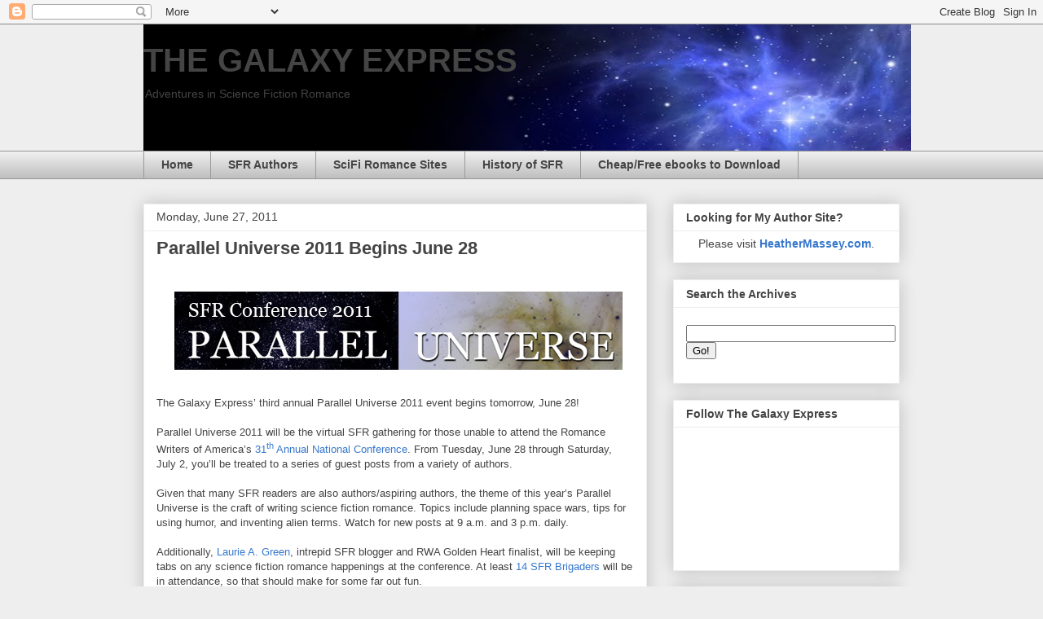

--- FILE ---
content_type: text/html; charset=UTF-8
request_url: https://www.thegalaxyexpress.net/2011/06/parallel-universe-2011-begins-june-28.html
body_size: 18399
content:
<!DOCTYPE html>
<html class='v2' dir='ltr' lang='en'>
<head>
<link href='https://www.blogger.com/static/v1/widgets/335934321-css_bundle_v2.css' rel='stylesheet' type='text/css'/>
<meta content='width=1100' name='viewport'/>
<meta content='text/html; charset=UTF-8' http-equiv='Content-Type'/>
<meta content='blogger' name='generator'/>
<link href='https://www.thegalaxyexpress.net/favicon.ico' rel='icon' type='image/x-icon'/>
<link href='https://www.thegalaxyexpress.net/2011/06/parallel-universe-2011-begins-june-28.html' rel='canonical'/>
<link rel="alternate" type="application/atom+xml" title="THE GALAXY EXPRESS - Atom" href="https://www.thegalaxyexpress.net/feeds/posts/default" />
<link rel="alternate" type="application/rss+xml" title="THE GALAXY EXPRESS - RSS" href="https://www.thegalaxyexpress.net/feeds/posts/default?alt=rss" />
<link rel="service.post" type="application/atom+xml" title="THE GALAXY EXPRESS - Atom" href="https://www.blogger.com/feeds/4792953149341927603/posts/default" />

<link rel="alternate" type="application/atom+xml" title="THE GALAXY EXPRESS - Atom" href="https://www.thegalaxyexpress.net/feeds/2756772290056512085/comments/default" />
<!--Can't find substitution for tag [blog.ieCssRetrofitLinks]-->
<link href='http://img2.blogblog.com/img/video_object.png' rel='image_src'/>
<meta content='https://www.thegalaxyexpress.net/2011/06/parallel-universe-2011-begins-june-28.html' property='og:url'/>
<meta content='Parallel Universe 2011 Begins June 28' property='og:title'/>
<meta content='    The Galaxy Express’ third annual Parallel  Universe  2011 event begins tomorrow, June 28!   Parallel Universe 2011 will be the virtual S...' property='og:description'/>
<meta content='https://lh3.googleusercontent.com/blogger_img_proxy/AEn0k_uUajJDGRTtux1Fu-IEafFXO6rVNRbgyZ5DB_TZn7b4kS8JDzgL2WwLxLiNanCAZlwGo4P0XY0ZCFst72Prg5NMplUlmlARf40HK-PruMAsJw=w1200-h630-p-k-no-nu' property='og:image'/>
<title>THE GALAXY EXPRESS: Parallel Universe 2011 Begins June 28</title>
<style id='page-skin-1' type='text/css'><!--
/*
-----------------------------------------------
Blogger Template Style
Name:     Awesome Inc.
Designer: Tina Chen
URL:      tinachen.org
----------------------------------------------- */
/* Content
----------------------------------------------- */
body {
font: normal normal 13px Arial, Tahoma, Helvetica, FreeSans, sans-serif;
color: #444444;
background: #eeeeee none repeat scroll top left;
}
html body .content-outer {
min-width: 0;
max-width: 100%;
width: 100%;
}
a:link {
text-decoration: none;
color: #3778cd;
}
a:visited {
text-decoration: none;
color: #4d469c;
}
a:hover {
text-decoration: underline;
color: #3778cd;
}
.body-fauxcolumn-outer .cap-top {
position: absolute;
z-index: 1;
height: 276px;
width: 100%;
background: transparent none repeat-x scroll top left;
_background-image: none;
}
/* Columns
----------------------------------------------- */
.content-inner {
padding: 0;
}
.header-inner .section {
margin: 0 16px;
}
.tabs-inner .section {
margin: 0 16px;
}
.main-inner {
padding-top: 30px;
}
.main-inner .column-center-inner,
.main-inner .column-left-inner,
.main-inner .column-right-inner {
padding: 0 5px;
}
*+html body .main-inner .column-center-inner {
margin-top: -30px;
}
#layout .main-inner .column-center-inner {
margin-top: 0;
}
/* Header
----------------------------------------------- */
.header-outer {
margin: 0 0 0 0;
background: transparent none repeat scroll 0 0;
}
.Header h1 {
font: normal bold 40px Arial, Tahoma, Helvetica, FreeSans, sans-serif;
color: #444444;
text-shadow: 0 0 -1px #000000;
}
.Header h1 a {
color: #444444;
}
.Header .description {
font: normal normal 14px Arial, Tahoma, Helvetica, FreeSans, sans-serif;
color: #444444;
}
.header-inner .Header .titlewrapper,
.header-inner .Header .descriptionwrapper {
padding-left: 0;
padding-right: 0;
margin-bottom: 0;
}
.header-inner .Header .titlewrapper {
padding-top: 22px;
}
/* Tabs
----------------------------------------------- */
.tabs-outer {
overflow: hidden;
position: relative;
background: #eeeeee url(https://resources.blogblog.com/blogblog/data/1kt/awesomeinc/tabs_gradient_light.png) repeat scroll 0 0;
}
#layout .tabs-outer {
overflow: visible;
}
.tabs-cap-top, .tabs-cap-bottom {
position: absolute;
width: 100%;
border-top: 1px solid #999999;
}
.tabs-cap-bottom {
bottom: 0;
}
.tabs-inner .widget li a {
display: inline-block;
margin: 0;
padding: .6em 1.5em;
font: normal bold 14px Arial, Tahoma, Helvetica, FreeSans, sans-serif;
color: #444444;
border-top: 1px solid #999999;
border-bottom: 1px solid #999999;
border-left: 1px solid #999999;
height: 16px;
line-height: 16px;
}
.tabs-inner .widget li:last-child a {
border-right: 1px solid #999999;
}
.tabs-inner .widget li.selected a, .tabs-inner .widget li a:hover {
background: #666666 url(https://resources.blogblog.com/blogblog/data/1kt/awesomeinc/tabs_gradient_light.png) repeat-x scroll 0 -100px;
color: #ffffff;
}
/* Headings
----------------------------------------------- */
h2 {
font: normal bold 14px Arial, Tahoma, Helvetica, FreeSans, sans-serif;
color: #444444;
}
/* Widgets
----------------------------------------------- */
.main-inner .section {
margin: 0 27px;
padding: 0;
}
.main-inner .column-left-outer,
.main-inner .column-right-outer {
margin-top: 0;
}
#layout .main-inner .column-left-outer,
#layout .main-inner .column-right-outer {
margin-top: 0;
}
.main-inner .column-left-inner,
.main-inner .column-right-inner {
background: transparent none repeat 0 0;
-moz-box-shadow: 0 0 0 rgba(0, 0, 0, .2);
-webkit-box-shadow: 0 0 0 rgba(0, 0, 0, .2);
-goog-ms-box-shadow: 0 0 0 rgba(0, 0, 0, .2);
box-shadow: 0 0 0 rgba(0, 0, 0, .2);
-moz-border-radius: 0;
-webkit-border-radius: 0;
-goog-ms-border-radius: 0;
border-radius: 0;
}
#layout .main-inner .column-left-inner,
#layout .main-inner .column-right-inner {
margin-top: 0;
}
.sidebar .widget {
font: normal normal 14px Arial, Tahoma, Helvetica, FreeSans, sans-serif;
color: #444444;
}
.sidebar .widget a:link {
color: #3778cd;
}
.sidebar .widget a:visited {
color: #4d469c;
}
.sidebar .widget a:hover {
color: #3778cd;
}
.sidebar .widget h2 {
text-shadow: 0 0 -1px #000000;
}
.main-inner .widget {
background-color: #ffffff;
border: 1px solid #eeeeee;
padding: 0 15px 15px;
margin: 20px -16px;
-moz-box-shadow: 0 0 20px rgba(0, 0, 0, .2);
-webkit-box-shadow: 0 0 20px rgba(0, 0, 0, .2);
-goog-ms-box-shadow: 0 0 20px rgba(0, 0, 0, .2);
box-shadow: 0 0 20px rgba(0, 0, 0, .2);
-moz-border-radius: 0;
-webkit-border-radius: 0;
-goog-ms-border-radius: 0;
border-radius: 0;
}
.main-inner .widget h2 {
margin: 0 -15px;
padding: .6em 15px .5em;
border-bottom: 1px solid transparent;
}
.footer-inner .widget h2 {
padding: 0 0 .4em;
border-bottom: 1px solid transparent;
}
.main-inner .widget h2 + div, .footer-inner .widget h2 + div {
border-top: 1px solid #eeeeee;
padding-top: 8px;
}
.main-inner .widget .widget-content {
margin: 0 -15px;
padding: 7px 15px 0;
}
.main-inner .widget ul, .main-inner .widget #ArchiveList ul.flat {
margin: -8px -15px 0;
padding: 0;
list-style: none;
}
.main-inner .widget #ArchiveList {
margin: -8px 0 0;
}
.main-inner .widget ul li, .main-inner .widget #ArchiveList ul.flat li {
padding: .5em 15px;
text-indent: 0;
color: #666666;
border-top: 1px solid #eeeeee;
border-bottom: 1px solid transparent;
}
.main-inner .widget #ArchiveList ul li {
padding-top: .25em;
padding-bottom: .25em;
}
.main-inner .widget ul li:first-child, .main-inner .widget #ArchiveList ul.flat li:first-child {
border-top: none;
}
.main-inner .widget ul li:last-child, .main-inner .widget #ArchiveList ul.flat li:last-child {
border-bottom: none;
}
.post-body {
position: relative;
}
.main-inner .widget .post-body ul {
padding: 0 2.5em;
margin: .5em 0;
list-style: disc;
}
.main-inner .widget .post-body ul li {
padding: 0.25em 0;
margin-bottom: .25em;
color: #444444;
border: none;
}
.footer-inner .widget ul {
padding: 0;
list-style: none;
}
.widget .zippy {
color: #666666;
}
/* Posts
----------------------------------------------- */
body .main-inner .Blog {
padding: 0;
margin-bottom: 1em;
background-color: transparent;
border: none;
-moz-box-shadow: 0 0 0 rgba(0, 0, 0, 0);
-webkit-box-shadow: 0 0 0 rgba(0, 0, 0, 0);
-goog-ms-box-shadow: 0 0 0 rgba(0, 0, 0, 0);
box-shadow: 0 0 0 rgba(0, 0, 0, 0);
}
.main-inner .section:last-child .Blog:last-child {
padding: 0;
margin-bottom: 1em;
}
.main-inner .widget h2.date-header {
margin: 0 -15px 1px;
padding: 0 0 0 0;
font: normal normal 14px Arial, Tahoma, Helvetica, FreeSans, sans-serif;
color: #444444;
background: transparent none no-repeat scroll top left;
border-top: 0 solid #eeeeee;
border-bottom: 1px solid transparent;
-moz-border-radius-topleft: 0;
-moz-border-radius-topright: 0;
-webkit-border-top-left-radius: 0;
-webkit-border-top-right-radius: 0;
border-top-left-radius: 0;
border-top-right-radius: 0;
position: static;
bottom: 100%;
right: 15px;
text-shadow: 0 0 -1px #000000;
}
.main-inner .widget h2.date-header span {
font: normal normal 14px Arial, Tahoma, Helvetica, FreeSans, sans-serif;
display: block;
padding: .5em 15px;
border-left: 0 solid #eeeeee;
border-right: 0 solid #eeeeee;
}
.date-outer {
position: relative;
margin: 30px 0 20px;
padding: 0 15px;
background-color: #ffffff;
border: 1px solid #eeeeee;
-moz-box-shadow: 0 0 20px rgba(0, 0, 0, .2);
-webkit-box-shadow: 0 0 20px rgba(0, 0, 0, .2);
-goog-ms-box-shadow: 0 0 20px rgba(0, 0, 0, .2);
box-shadow: 0 0 20px rgba(0, 0, 0, .2);
-moz-border-radius: 0;
-webkit-border-radius: 0;
-goog-ms-border-radius: 0;
border-radius: 0;
}
.date-outer:first-child {
margin-top: 0;
}
.date-outer:last-child {
margin-bottom: 20px;
-moz-border-radius-bottomleft: 0;
-moz-border-radius-bottomright: 0;
-webkit-border-bottom-left-radius: 0;
-webkit-border-bottom-right-radius: 0;
-goog-ms-border-bottom-left-radius: 0;
-goog-ms-border-bottom-right-radius: 0;
border-bottom-left-radius: 0;
border-bottom-right-radius: 0;
}
.date-posts {
margin: 0 -15px;
padding: 0 15px;
clear: both;
}
.post-outer, .inline-ad {
border-top: 1px solid #eeeeee;
margin: 0 -15px;
padding: 15px 15px;
}
.post-outer {
padding-bottom: 10px;
}
.post-outer:first-child {
padding-top: 0;
border-top: none;
}
.post-outer:last-child, .inline-ad:last-child {
border-bottom: none;
}
.post-body {
position: relative;
}
.post-body img {
padding: 8px;
background: transparent;
border: 1px solid transparent;
-moz-box-shadow: 0 0 0 rgba(0, 0, 0, .2);
-webkit-box-shadow: 0 0 0 rgba(0, 0, 0, .2);
box-shadow: 0 0 0 rgba(0, 0, 0, .2);
-moz-border-radius: 0;
-webkit-border-radius: 0;
border-radius: 0;
}
h3.post-title, h4 {
font: normal bold 22px Arial, Tahoma, Helvetica, FreeSans, sans-serif;
color: #444444;
}
h3.post-title a {
font: normal bold 22px Arial, Tahoma, Helvetica, FreeSans, sans-serif;
color: #444444;
}
h3.post-title a:hover {
color: #3778cd;
text-decoration: underline;
}
.post-header {
margin: 0 0 1em;
}
.post-body {
line-height: 1.4;
}
.post-outer h2 {
color: #444444;
}
.post-footer {
margin: 1.5em 0 0;
}
#blog-pager {
padding: 15px;
font-size: 120%;
background-color: #ffffff;
border: 1px solid #eeeeee;
-moz-box-shadow: 0 0 20px rgba(0, 0, 0, .2);
-webkit-box-shadow: 0 0 20px rgba(0, 0, 0, .2);
-goog-ms-box-shadow: 0 0 20px rgba(0, 0, 0, .2);
box-shadow: 0 0 20px rgba(0, 0, 0, .2);
-moz-border-radius: 0;
-webkit-border-radius: 0;
-goog-ms-border-radius: 0;
border-radius: 0;
-moz-border-radius-topleft: 0;
-moz-border-radius-topright: 0;
-webkit-border-top-left-radius: 0;
-webkit-border-top-right-radius: 0;
-goog-ms-border-top-left-radius: 0;
-goog-ms-border-top-right-radius: 0;
border-top-left-radius: 0;
border-top-right-radius-topright: 0;
margin-top: 1em;
}
.blog-feeds, .post-feeds {
margin: 1em 0;
text-align: center;
color: #444444;
}
.blog-feeds a, .post-feeds a {
color: #3778cd;
}
.blog-feeds a:visited, .post-feeds a:visited {
color: #4d469c;
}
.blog-feeds a:hover, .post-feeds a:hover {
color: #3778cd;
}
.post-outer .comments {
margin-top: 2em;
}
/* Comments
----------------------------------------------- */
.comments .comments-content .icon.blog-author {
background-repeat: no-repeat;
background-image: url([data-uri]);
}
.comments .comments-content .loadmore a {
border-top: 1px solid #999999;
border-bottom: 1px solid #999999;
}
.comments .continue {
border-top: 2px solid #999999;
}
/* Footer
----------------------------------------------- */
.footer-outer {
margin: -20px 0 -1px;
padding: 20px 0 0;
color: #444444;
overflow: hidden;
}
.footer-fauxborder-left {
border-top: 1px solid #eeeeee;
background: #ffffff none repeat scroll 0 0;
-moz-box-shadow: 0 0 20px rgba(0, 0, 0, .2);
-webkit-box-shadow: 0 0 20px rgba(0, 0, 0, .2);
-goog-ms-box-shadow: 0 0 20px rgba(0, 0, 0, .2);
box-shadow: 0 0 20px rgba(0, 0, 0, .2);
margin: 0 -20px;
}
/* Mobile
----------------------------------------------- */
body.mobile {
background-size: auto;
}
.mobile .body-fauxcolumn-outer {
background: transparent none repeat scroll top left;
}
*+html body.mobile .main-inner .column-center-inner {
margin-top: 0;
}
.mobile .main-inner .widget {
padding: 0 0 15px;
}
.mobile .main-inner .widget h2 + div,
.mobile .footer-inner .widget h2 + div {
border-top: none;
padding-top: 0;
}
.mobile .footer-inner .widget h2 {
padding: 0.5em 0;
border-bottom: none;
}
.mobile .main-inner .widget .widget-content {
margin: 0;
padding: 7px 0 0;
}
.mobile .main-inner .widget ul,
.mobile .main-inner .widget #ArchiveList ul.flat {
margin: 0 -15px 0;
}
.mobile .main-inner .widget h2.date-header {
right: 0;
}
.mobile .date-header span {
padding: 0.4em 0;
}
.mobile .date-outer:first-child {
margin-bottom: 0;
border: 1px solid #eeeeee;
-moz-border-radius-topleft: 0;
-moz-border-radius-topright: 0;
-webkit-border-top-left-radius: 0;
-webkit-border-top-right-radius: 0;
-goog-ms-border-top-left-radius: 0;
-goog-ms-border-top-right-radius: 0;
border-top-left-radius: 0;
border-top-right-radius: 0;
}
.mobile .date-outer {
border-color: #eeeeee;
border-width: 0 1px 1px;
}
.mobile .date-outer:last-child {
margin-bottom: 0;
}
.mobile .main-inner {
padding: 0;
}
.mobile .header-inner .section {
margin: 0;
}
.mobile .post-outer, .mobile .inline-ad {
padding: 5px 0;
}
.mobile .tabs-inner .section {
margin: 0 10px;
}
.mobile .main-inner .widget h2 {
margin: 0;
padding: 0;
}
.mobile .main-inner .widget h2.date-header span {
padding: 0;
}
.mobile .main-inner .widget .widget-content {
margin: 0;
padding: 7px 0 0;
}
.mobile #blog-pager {
border: 1px solid transparent;
background: #ffffff none repeat scroll 0 0;
}
.mobile .main-inner .column-left-inner,
.mobile .main-inner .column-right-inner {
background: transparent none repeat 0 0;
-moz-box-shadow: none;
-webkit-box-shadow: none;
-goog-ms-box-shadow: none;
box-shadow: none;
}
.mobile .date-posts {
margin: 0;
padding: 0;
}
.mobile .footer-fauxborder-left {
margin: 0;
border-top: inherit;
}
.mobile .main-inner .section:last-child .Blog:last-child {
margin-bottom: 0;
}
.mobile-index-contents {
color: #444444;
}
.mobile .mobile-link-button {
background: #3778cd url(https://resources.blogblog.com/blogblog/data/1kt/awesomeinc/tabs_gradient_light.png) repeat scroll 0 0;
}
.mobile-link-button a:link, .mobile-link-button a:visited {
color: #ffffff;
}
.mobile .tabs-inner .PageList .widget-content {
background: transparent;
border-top: 1px solid;
border-color: #999999;
color: #444444;
}
.mobile .tabs-inner .PageList .widget-content .pagelist-arrow {
border-left: 1px solid #999999;
}

--></style>
<style id='template-skin-1' type='text/css'><!--
body {
min-width: 960px;
}
.content-outer, .content-fauxcolumn-outer, .region-inner {
min-width: 960px;
max-width: 960px;
_width: 960px;
}
.main-inner .columns {
padding-left: 0;
padding-right: 310px;
}
.main-inner .fauxcolumn-center-outer {
left: 0;
right: 310px;
/* IE6 does not respect left and right together */
_width: expression(this.parentNode.offsetWidth -
parseInt("0") -
parseInt("310px") + 'px');
}
.main-inner .fauxcolumn-left-outer {
width: 0;
}
.main-inner .fauxcolumn-right-outer {
width: 310px;
}
.main-inner .column-left-outer {
width: 0;
right: 100%;
margin-left: -0;
}
.main-inner .column-right-outer {
width: 310px;
margin-right: -310px;
}
#layout {
min-width: 0;
}
#layout .content-outer {
min-width: 0;
width: 800px;
}
#layout .region-inner {
min-width: 0;
width: auto;
}
body#layout div.add_widget {
padding: 8px;
}
body#layout div.add_widget a {
margin-left: 32px;
}
--></style>
<link href='https://www.blogger.com/dyn-css/authorization.css?targetBlogID=4792953149341927603&amp;zx=847ed816-aa90-44be-b321-0c735a547546' media='none' onload='if(media!=&#39;all&#39;)media=&#39;all&#39;' rel='stylesheet'/><noscript><link href='https://www.blogger.com/dyn-css/authorization.css?targetBlogID=4792953149341927603&amp;zx=847ed816-aa90-44be-b321-0c735a547546' rel='stylesheet'/></noscript>
<meta name='google-adsense-platform-account' content='ca-host-pub-1556223355139109'/>
<meta name='google-adsense-platform-domain' content='blogspot.com'/>

</head>
<body class='loading variant-light'>
<div class='navbar section' id='navbar' name='Navbar'><div class='widget Navbar' data-version='1' id='Navbar1'><script type="text/javascript">
    function setAttributeOnload(object, attribute, val) {
      if(window.addEventListener) {
        window.addEventListener('load',
          function(){ object[attribute] = val; }, false);
      } else {
        window.attachEvent('onload', function(){ object[attribute] = val; });
      }
    }
  </script>
<div id="navbar-iframe-container"></div>
<script type="text/javascript" src="https://apis.google.com/js/platform.js"></script>
<script type="text/javascript">
      gapi.load("gapi.iframes:gapi.iframes.style.bubble", function() {
        if (gapi.iframes && gapi.iframes.getContext) {
          gapi.iframes.getContext().openChild({
              url: 'https://www.blogger.com/navbar/4792953149341927603?po\x3d2756772290056512085\x26origin\x3dhttps://www.thegalaxyexpress.net',
              where: document.getElementById("navbar-iframe-container"),
              id: "navbar-iframe"
          });
        }
      });
    </script><script type="text/javascript">
(function() {
var script = document.createElement('script');
script.type = 'text/javascript';
script.src = '//pagead2.googlesyndication.com/pagead/js/google_top_exp.js';
var head = document.getElementsByTagName('head')[0];
if (head) {
head.appendChild(script);
}})();
</script>
</div></div>
<div class='body-fauxcolumns'>
<div class='fauxcolumn-outer body-fauxcolumn-outer'>
<div class='cap-top'>
<div class='cap-left'></div>
<div class='cap-right'></div>
</div>
<div class='fauxborder-left'>
<div class='fauxborder-right'></div>
<div class='fauxcolumn-inner'>
</div>
</div>
<div class='cap-bottom'>
<div class='cap-left'></div>
<div class='cap-right'></div>
</div>
</div>
</div>
<div class='content'>
<div class='content-fauxcolumns'>
<div class='fauxcolumn-outer content-fauxcolumn-outer'>
<div class='cap-top'>
<div class='cap-left'></div>
<div class='cap-right'></div>
</div>
<div class='fauxborder-left'>
<div class='fauxborder-right'></div>
<div class='fauxcolumn-inner'>
</div>
</div>
<div class='cap-bottom'>
<div class='cap-left'></div>
<div class='cap-right'></div>
</div>
</div>
</div>
<div class='content-outer'>
<div class='content-cap-top cap-top'>
<div class='cap-left'></div>
<div class='cap-right'></div>
</div>
<div class='fauxborder-left content-fauxborder-left'>
<div class='fauxborder-right content-fauxborder-right'></div>
<div class='content-inner'>
<header>
<div class='header-outer'>
<div class='header-cap-top cap-top'>
<div class='cap-left'></div>
<div class='cap-right'></div>
</div>
<div class='fauxborder-left header-fauxborder-left'>
<div class='fauxborder-right header-fauxborder-right'></div>
<div class='region-inner header-inner'>
<div class='header section' id='header' name='Header'><div class='widget Header' data-version='1' id='Header1'>
<div id='header-inner' style='background-image: url("https://blogger.googleusercontent.com/img/b/R29vZ2xl/AVvXsEgsv5L9FAnmwQ7CB0z7VDyIMfK-gYHTNPECJv_txL043HdFLGHN0k_HiV4RIS80fiMPFhTTk0_YnDlvtNljZvxPYWRfEKqA_DEPP6VSnxX8d0-mTCvMzQqLvo5Bv9K9hb29UqJQ9DM_EVuw/s1600/TGE_Header.jpg"); background-position: left; width: 942px; min-height: 155px; _height: 155px; background-repeat: no-repeat; '>
<div class='titlewrapper' style='background: transparent'>
<h1 class='title' style='background: transparent; border-width: 0px'>
<a href='https://www.thegalaxyexpress.net/'>
THE GALAXY EXPRESS
</a>
</h1>
</div>
<div class='descriptionwrapper'>
<p class='description'><span>Adventures in Science Fiction Romance</span></p>
</div>
</div>
</div></div>
</div>
</div>
<div class='header-cap-bottom cap-bottom'>
<div class='cap-left'></div>
<div class='cap-right'></div>
</div>
</div>
</header>
<div class='tabs-outer'>
<div class='tabs-cap-top cap-top'>
<div class='cap-left'></div>
<div class='cap-right'></div>
</div>
<div class='fauxborder-left tabs-fauxborder-left'>
<div class='fauxborder-right tabs-fauxborder-right'></div>
<div class='region-inner tabs-inner'>
<div class='tabs section' id='crosscol' name='Cross-Column'><div class='widget PageList' data-version='1' id='PageList1'>
<h2>Pages</h2>
<div class='widget-content'>
<ul>
<li>
<a href='https://www.thegalaxyexpress.net/'>Home</a>
</li>
<li>
<a href='https://www.thegalaxyexpress.net/p/sfr-authors.html'>SFR Authors</a>
</li>
<li>
<a href='https://www.thegalaxyexpress.net/p/science-fiction-romance-sites.html'>SciFi Romance Sites</a>
</li>
<li>
<a href='https://www.thegalaxyexpress.net/p/romance-news.html'>History of SFR</a>
</li>
<li>
<a href='https://www.thegalaxyexpress.net/p/cheapfree-ebooks-to-download.html'>Cheap/Free ebooks to Download </a>
</li>
</ul>
<div class='clear'></div>
</div>
</div></div>
<div class='tabs no-items section' id='crosscol-overflow' name='Cross-Column 2'></div>
</div>
</div>
<div class='tabs-cap-bottom cap-bottom'>
<div class='cap-left'></div>
<div class='cap-right'></div>
</div>
</div>
<div class='main-outer'>
<div class='main-cap-top cap-top'>
<div class='cap-left'></div>
<div class='cap-right'></div>
</div>
<div class='fauxborder-left main-fauxborder-left'>
<div class='fauxborder-right main-fauxborder-right'></div>
<div class='region-inner main-inner'>
<div class='columns fauxcolumns'>
<div class='fauxcolumn-outer fauxcolumn-center-outer'>
<div class='cap-top'>
<div class='cap-left'></div>
<div class='cap-right'></div>
</div>
<div class='fauxborder-left'>
<div class='fauxborder-right'></div>
<div class='fauxcolumn-inner'>
</div>
</div>
<div class='cap-bottom'>
<div class='cap-left'></div>
<div class='cap-right'></div>
</div>
</div>
<div class='fauxcolumn-outer fauxcolumn-left-outer'>
<div class='cap-top'>
<div class='cap-left'></div>
<div class='cap-right'></div>
</div>
<div class='fauxborder-left'>
<div class='fauxborder-right'></div>
<div class='fauxcolumn-inner'>
</div>
</div>
<div class='cap-bottom'>
<div class='cap-left'></div>
<div class='cap-right'></div>
</div>
</div>
<div class='fauxcolumn-outer fauxcolumn-right-outer'>
<div class='cap-top'>
<div class='cap-left'></div>
<div class='cap-right'></div>
</div>
<div class='fauxborder-left'>
<div class='fauxborder-right'></div>
<div class='fauxcolumn-inner'>
</div>
</div>
<div class='cap-bottom'>
<div class='cap-left'></div>
<div class='cap-right'></div>
</div>
</div>
<!-- corrects IE6 width calculation -->
<div class='columns-inner'>
<div class='column-center-outer'>
<div class='column-center-inner'>
<div class='main section' id='main' name='Main'><div class='widget Blog' data-version='1' id='Blog1'>
<div class='blog-posts hfeed'>

          <div class="date-outer">
        
<h2 class='date-header'><span>Monday, June 27, 2011</span></h2>

          <div class="date-posts">
        
<div class='post-outer'>
<div class='post hentry uncustomized-post-template' itemprop='blogPost' itemscope='itemscope' itemtype='http://schema.org/BlogPosting'>
<meta content='http://img2.blogblog.com/img/video_object.png' itemprop='image_url'/>
<meta content='4792953149341927603' itemprop='blogId'/>
<meta content='2756772290056512085' itemprop='postId'/>
<a name='2756772290056512085'></a>
<h3 class='post-title entry-title' itemprop='name'>
Parallel Universe 2011 Begins June 28
</h3>
<div class='post-header'>
<div class='post-header-line-1'></div>
</div>
<div class='post-body entry-content' id='post-body-2756772290056512085' itemprop='description articleBody'>
<!--[if gte mso 9]><xml>  <w:WordDocument>   <w:View>Normal</w:View>   <w:Zoom>0</w:Zoom>   <w:Compatibility>    <w:BreakWrappedTables/>    <w:SnapToGridInCell/>    <w:WrapTextWithPunct/>    <w:UseAsianBreakRules/>   </w:Compatibility>   <w:BrowserLevel>MicrosoftInternetExplorer4</w:BrowserLevel>  </w:WordDocument> </xml><![endif]--><!--[if !mso]><img src="http://img2.blogblog.com/img/video_object.png" style="background-color: #b2b2b2; " class="BLOGGER-object-element tr_noresize tr_placeholder" id="ieooui" data-original-id="ieooui" /> <style>
st1\:*{behavior:url(#ieooui) }
</style> <![endif]--><!--[if gte mso 10]> <style>
 /* Style Definitions */
 table.MsoNormalTable
 {mso-style-name:"Table Normal";
 mso-tstyle-rowband-size:0;
 mso-tstyle-colband-size:0;
 mso-style-noshow:yes;
 mso-style-parent:"";
 mso-padding-alt:0in 5.4pt 0in 5.4pt;
 mso-para-margin:0in;
 mso-para-margin-bottom:.0001pt;
 mso-pagination:widow-orphan;
 font-size:10.0pt;
 font-family:"Times New Roman";}
</style> <![endif]-->  <br />
<div class="separator" style="clear: both; text-align: center;"><a href="https://blogger.googleusercontent.com/img/b/R29vZ2xl/AVvXsEgjgWlh1VX5dL4vS9FEE7ezTC-p4Xf-MgsTs_-J8q3dsF4QbMJZpHy2RRxRZu3_kGsgeKQryeac9hWl5QUUaYnyah_xYGf6KGUizzzcpY_hFH9LvdHLHa_odywZaCAlp5FbZKzaLgW9k-5u/s1600/Parallel-Universe-Logo-2011.jpg" imageanchor="1" style="margin-left: 1em; margin-right: 1em;"><img border="0" src="https://blogger.googleusercontent.com/img/b/R29vZ2xl/AVvXsEgjgWlh1VX5dL4vS9FEE7ezTC-p4Xf-MgsTs_-J8q3dsF4QbMJZpHy2RRxRZu3_kGsgeKQryeac9hWl5QUUaYnyah_xYGf6KGUizzzcpY_hFH9LvdHLHa_odywZaCAlp5FbZKzaLgW9k-5u/s1600/Parallel-Universe-Logo-2011.jpg" /></a></div><div class="MsoNormal" style="mso-margin-bottom-alt: auto; mso-margin-top-alt: auto;"><br />
</div><div class="MsoNormal"><span class="il">The Galaxy Express&#8217; third annual Parallel</span> <span class="il">Universe</span> 2011 event begins tomorrow, June 28!&nbsp;</div><div class="MsoNormal"><br />
</div><div class="MsoNormal" style="mso-margin-bottom-alt: auto; mso-margin-top-alt: auto;">Parallel Universe 2011 will be the virtual SFR gathering for those unable to attend the Romance Writers of America&#8217;s <a href="http://www.rwa.org/cs/conferences_and_events" target="_blank">31<sup>th</sup> Annual National Conference</a>. From Tuesday, June 28 through Saturday, July 2, you&#8217;ll be treated to a series of guest posts from a variety of authors.</div><div class="MsoNormal"><br />
</div><div class="MsoNormal" style="mso-margin-bottom-alt: auto; mso-margin-top-alt: auto;">Given that many SFR readers are also authors/aspiring authors, the theme of this year&#8217;s <span class="il">Parallel</span> <span class="il">Universe</span> is the craft of writing science fiction romance. Topics include planning space wars, tips for using humor, and inventing alien terms. Watch for new posts at 9 a.m. and 3 p.m. daily.</div><div class="MsoNormal"><br />
</div><div class="MsoNormal" style="mso-margin-bottom-alt: auto; mso-margin-top-alt: auto;">Additionally, <a href="http://spacefreighters.blogspot.com/">Laurie A. Green</a>, intrepid SFR blogger and RWA Golden Heart finalist, will be keeping tabs on any science fiction romance happenings at the conference. At least <a href="http://sfrcontests.blogspot.com/2011/06/brigaders-attending-nationals.html">14 SFR Brigaders</a> will be in attendance, so that should make for some far out fun.</div><div class="MsoNormal"><br />
</div><div class="MsoNormal" style="mso-margin-bottom-alt: auto; mso-margin-top-alt: auto;">Joyfully yours,</div><div class="MsoNormal"><br />
</div><div class="MsoNormal" style="mso-margin-bottom-alt: auto; mso-margin-top-alt: auto;">Heather</div>
<div style='clear: both;'></div>
</div>
<div class='post-footer'>
<div class='post-footer-line post-footer-line-1'>
<span class='post-author vcard'>
Posted by
<span class='fn' itemprop='author' itemscope='itemscope' itemtype='http://schema.org/Person'>
<meta content='https://www.blogger.com/profile/00913459109753829391' itemprop='url'/>
<a class='g-profile' href='https://www.blogger.com/profile/00913459109753829391' rel='author' title='author profile'>
<span itemprop='name'>Heather Massey</span>
</a>
</span>
</span>
<span class='post-timestamp'>
at
<meta content='https://www.thegalaxyexpress.net/2011/06/parallel-universe-2011-begins-june-28.html' itemprop='url'/>
<a class='timestamp-link' href='https://www.thegalaxyexpress.net/2011/06/parallel-universe-2011-begins-june-28.html' rel='bookmark' title='permanent link'><abbr class='published' itemprop='datePublished' title='2011-06-27T22:38:00-04:00'>10:38&#8239;PM</abbr></a>
</span>
<span class='post-comment-link'>
</span>
<span class='post-icons'>
</span>
<div class='post-share-buttons goog-inline-block'>
</div>
</div>
<div class='post-footer-line post-footer-line-2'>
<span class='post-labels'>
</span>
</div>
<div class='post-footer-line post-footer-line-3'>
<span class='post-location'>
</span>
</div>
</div>
</div>
<div class='comments' id='comments'>
<a name='comments'></a>
</div>
</div>

        </div></div>
      
</div>
<div class='blog-pager' id='blog-pager'>
<span id='blog-pager-newer-link'>
<a class='blog-pager-newer-link' href='https://www.thegalaxyexpress.net/2011/06/parallel-universe-whats-wrong-with-so.html' id='Blog1_blog-pager-newer-link' title='Newer Post'>Newer Post</a>
</span>
<span id='blog-pager-older-link'>
<a class='blog-pager-older-link' href='https://www.thegalaxyexpress.net/2011/06/sexually-liberated-heroines-in-sci-fi.html' id='Blog1_blog-pager-older-link' title='Older Post'>Older Post</a>
</span>
<a class='home-link' href='https://www.thegalaxyexpress.net/'>Home</a>
</div>
<div class='clear'></div>
<div class='post-feeds'>
</div>
</div></div>
</div>
</div>
<div class='column-left-outer'>
<div class='column-left-inner'>
<aside>
</aside>
</div>
</div>
<div class='column-right-outer'>
<div class='column-right-inner'>
<aside>
<div class='sidebar section' id='sidebar-right-1'><div class='widget Text' data-version='1' id='Text2'>
<h2 class='title'>Looking for My Author Site?</h2>
<div class='widget-content'>
<center>Please visit <a href="http://www.heathermassey.com/"><b>HeatherMassey.com</b></a>.</center>
</div>
<div class='clear'></div>
</div><div class='widget HTML' data-version='1' id='HTML6'>
<h2 class='title'>Search the Archives</h2>
<div class='widget-content'>
<p align="left">
<form id="searchthis" action="http://www.thegalaxyexpress.net/search" style="display:inline;" method="get">
<input id="b-query" maxlength="255" name="q" size="30" type="text"/><input id="b-searchbtn" value="Go!" type="submit"/></form></p>
</div>
<div class='clear'></div>
</div><div class='widget Followers' data-version='1' id='Followers1'>
<h2 class='title'>Follow The Galaxy Express</h2>
<div class='widget-content'>
<div id='Followers1-wrapper'>
<div style='margin-right:2px;'>
<div><script type="text/javascript" src="https://apis.google.com/js/platform.js"></script>
<div id="followers-iframe-container"></div>
<script type="text/javascript">
    window.followersIframe = null;
    function followersIframeOpen(url) {
      gapi.load("gapi.iframes", function() {
        if (gapi.iframes && gapi.iframes.getContext) {
          window.followersIframe = gapi.iframes.getContext().openChild({
            url: url,
            where: document.getElementById("followers-iframe-container"),
            messageHandlersFilter: gapi.iframes.CROSS_ORIGIN_IFRAMES_FILTER,
            messageHandlers: {
              '_ready': function(obj) {
                window.followersIframe.getIframeEl().height = obj.height;
              },
              'reset': function() {
                window.followersIframe.close();
                followersIframeOpen("https://www.blogger.com/followers/frame/4792953149341927603?colors\x3dCgt0cmFuc3BhcmVudBILdHJhbnNwYXJlbnQaByM0NDQ0NDQiByMzNzc4Y2QqByNlZWVlZWUyByM0NDQ0NDQ6ByM0NDQ0NDRCByMzNzc4Y2RKByM2NjY2NjZSByMzNzc4Y2RaC3RyYW5zcGFyZW50\x26pageSize\x3d21\x26hl\x3den\x26origin\x3dhttps://www.thegalaxyexpress.net");
              },
              'open': function(url) {
                window.followersIframe.close();
                followersIframeOpen(url);
              }
            }
          });
        }
      });
    }
    followersIframeOpen("https://www.blogger.com/followers/frame/4792953149341927603?colors\x3dCgt0cmFuc3BhcmVudBILdHJhbnNwYXJlbnQaByM0NDQ0NDQiByMzNzc4Y2QqByNlZWVlZWUyByM0NDQ0NDQ6ByM0NDQ0NDRCByMzNzc4Y2RKByM2NjY2NjZSByMzNzc4Y2RaC3RyYW5zcGFyZW50\x26pageSize\x3d21\x26hl\x3den\x26origin\x3dhttps://www.thegalaxyexpress.net");
  </script></div>
</div>
</div>
<div class='clear'></div>
</div>
</div><div class='widget Text' data-version='1' id='Text5'>
<h2 class='title'>A Brief History of Science Fiction Romance</h2>
<div class='widget-content'>
Free ebook! <a href="https://www.smashwords.com/books/view/548258">Click here to download</a>.<br />
</div>
<div class='clear'></div>
</div><div class='widget Text' data-version='1' id='Text4'>
<h2 class='title'>SFR New Releases</h2>
<div class='widget-content'>
<a href="http://www.thegalaxyexpress.net/2015/01/2015-science-fiction-romance-new.html">2015 Releases</a><br /><a href="http://www.thegalaxyexpress.net/2014/01/2014-science-fiction-romance-new.html">2014 Releases</a><br /><a href="http://www.thegalaxyexpress.net/2013/01/2013-science-fiction-romance-new.html">2013 Releases</a><br /><a href="http://www.thegalaxyexpress.net/2012/01/2012-science-fiction-romance-new.html">2012 Releases</a><br /><a href="http://www.thegalaxyexpress.net/2011/01/2011-science-fiction-romance-new.html">2011 Releases</a><br /><a href="http://www.thegalaxyexpress.net/2009/12/2010-science-fiction-romance-new.html">2010 Releases</a><br /><a href="http://www.thegalaxyexpress.net/2009/01/2009-science-fiction-romance-new.html">2009 Releases</a><br />
</div>
<div class='clear'></div>
</div><div class='widget PopularPosts' data-version='1' id='PopularPosts1'>
<h2>Recent Transmissions</h2>
<div class='widget-content popular-posts'>
<ul>
<li>
<div class='item-content'>
<div class='item-thumbnail'>
<a href='https://www.thegalaxyexpress.net/2015/08/scarlet-overkill-deserves-her-own_13.html' target='_blank'>
<img alt='' border='0' src='https://blogger.googleusercontent.com/img/b/R29vZ2xl/AVvXsEhATb_jHPphLJh6TIQyhrQsZt_aW_PZ16pwnH0zLnrokxwa3Z7txrbCt3H_p0KxvJLJXb6gQVcwHQOUYp28f1_gQ5_9HLmjf36v_GC-50hYUgOHMXf16-9ERf8A0FH20Mdkl5dUtxIBlmM/w72-h72-p-k-no-nu/Minions+poster.jpg'/>
</a>
</div>
<div class='item-title'><a href='https://www.thegalaxyexpress.net/2015/08/scarlet-overkill-deserves-her-own_13.html'>Scarlet Overkill Deserves Her Own Movie&#8212;So Here's The Script</a></div>
<div class='item-snippet'> WARNING: Massive Spoiler Alert for the DESPICABLE ME and MINIONS movies. Reading this post is not advised if you intend to watch them. Do, ...</div>
</div>
<div style='clear: both;'></div>
</li>
<li>
<div class='item-content'>
<div class='item-thumbnail'>
<a href='https://www.thegalaxyexpress.net/2015/11/sfr-holiday-anthology-alert-alien.html' target='_blank'>
<img alt='' border='0' src='https://blogger.googleusercontent.com/img/b/R29vZ2xl/AVvXsEiXOzPUAenSOJPzi5W9rxx4B-rzuQFfSAKYzcwCo3T0uchayNDLoKKnwroGTxoo5MeTtFilLDkPg_acaR_rzjgfNZhqsBYWsXHvCgFBgjp0B_pEKja3INYl3V3U4_pCNaFuzf5N1r_FmbY/w72-h72-p-k-no-nu/Alien+Kisses+and+Holiday+Wishes.jpg'/>
</a>
</div>
<div class='item-title'><a href='https://www.thegalaxyexpress.net/2015/11/sfr-holiday-anthology-alert-alien.html'>SFR Holiday Anthology Alert: ALIEN KISSES AND HOLIDAY WISHES</a></div>
<div class='item-snippet'>   Hot off the press: ALIEN KISSES AND HOLIDAY WISHES , an SFR holiday themed anthology for your reading pleasure! It&#39;s currently availa...</div>
</div>
<div style='clear: both;'></div>
</li>
<li>
<div class='item-content'>
<div class='item-thumbnail'>
<a href='https://www.thegalaxyexpress.net/2016/09/sfr-extravaganza-sci-fi-romance.html' target='_blank'>
<img alt='' border='0' src='https://blogger.googleusercontent.com/img/b/R29vZ2xl/AVvXsEhqq03bLN57LVE1wKooJHtZNzY-D8R13P0zRPON5g8BBi7orX0TII7rtI_OhLJFPD1ulPLESo63vBbTcv2Ue7Wc0vNX_iSTVZ9Ec2Dcxo00qZR5WBuNwHPzekwIOwag_ZFhBHHRmw_mJVw/w72-h72-p-k-no-nu/SFRQ12_cover.jpg'/>
</a>
</div>
<div class='item-title'><a href='https://www.thegalaxyexpress.net/2016/09/sfr-extravaganza-sci-fi-romance.html'>SFR Extravaganza: Sci-Fi Romance Quarterly #12</a></div>
<div class='item-snippet'>         Feast your eyes on Sci-Fi Romance Quarterly  #12 , which includes 10 0  pages of SFR news, articles, interviews, reviews, and more!...</div>
</div>
<div style='clear: both;'></div>
</li>
<li>
<div class='item-content'>
<div class='item-thumbnail'>
<a href='https://www.thegalaxyexpress.net/2013/12/jeff-lemires-trillium-experimental.html' target='_blank'>
<img alt='' border='0' src='https://blogger.googleusercontent.com/img/b/R29vZ2xl/AVvXsEiB6ioUl2pXj9vNPyzStgEndQdtPlIMd7jdvoTW5q5c73vAcoN8u7Ht09bGytWoqJLuuFOiyV_6SzUebhZmw0BgX1-6AcrPR0fjaZ1MVG2LMY5XZskplW4th6w25E0M0M4v_XL0MH_XQrQ/w72-h72-p-k-no-nu/Trillium1.jpg'/>
</a>
</div>
<div class='item-title'><a href='https://www.thegalaxyexpress.net/2013/12/jeff-lemires-trillium-experimental.html'>Jeff Lemire's TRILLIUM: An Experimental Comic And Possible SFR</a></div>
<div class='item-snippet'>     A.V. Club has an in-depth article on a comic book series by Jeff Lemire  that&#39;s really piquing my interest: Trillium&#39;s structur...</div>
</div>
<div style='clear: both;'></div>
</li>
<li>
<div class='item-content'>
<div class='item-thumbnail'>
<a href='https://www.thegalaxyexpress.net/2016/07/hot-off-press-sci-fi-romance-quarterly.html' target='_blank'>
<img alt='' border='0' src='https://blogger.googleusercontent.com/img/b/R29vZ2xl/AVvXsEge6yHiv9PAjyYpIjLyr_yoSu_wSKV9GjdYaO7DztRNCTg6he2SdGSKCSp8k4pltBg8XtPudhjMTs4SDG3Rnto16mqUzkW9ReGPud5VTdf8J-RT5Z3PyAjzPFwzyhmwi54duPVTHOhKDVw/w72-h72-p-k-no-nu/SFRQ11_cover.jpg'/>
</a>
</div>
<div class='item-title'><a href='https://www.thegalaxyexpress.net/2016/07/hot-off-press-sci-fi-romance-quarterly.html'>Hot Off The Press: Sci-Fi Romance Quarterly #11</a></div>
<div class='item-snippet'>     Sci-Fi Romance Quarterly  #11 is now available for your reading pleasure! Plus, it&#8217;s free!         This issue features&#8230;      Image sour...</div>
</div>
<div style='clear: both;'></div>
</li>
</ul>
<div class='clear'></div>
</div>
</div><div class='widget HTML' data-version='1' id='HTML5'>
<h2 class='title'>Get New Posts Via Email</h2>
<div class='widget-content'>
<form style="border:1px solid #ccc;padding:3px;text-align:center;" action="http://feedburner.google.com/fb/a/mailverify" method="post" target="popupwindow" onsubmit="window.open('http://feedburner.google.com/fb/a/mailverify?uri=TheGalaxyExpress', 'popupwindow', 'scrollbars=yes,width=550,height=520');return true"><p>Enter your address below:</p><p><input type="text" style="width:140px" name="email"/></p><input type="hidden" value="TheGalaxyExpress" name="uri"/><input type="hidden" name="loc" value="en_US"/><input type="submit" value="Subscribe" /><p></p></form>
</div>
<div class='clear'></div>
</div><div class='widget Text' data-version='1' id='Text3'>
<h2 class='title'>Have a Kindle?</h2>
<div class='widget-content'>
<center><a href="http://www.amazon.com/The-Galaxy-Express/dp/B002AVU7T6/ref=sr_1_1?ie=UTF8&amp;m=AG56TWVU5XWC2&amp;s=digital-text&amp;qid=1302381711&amp;sr=1-1">Subscribe to the Galaxy Express</a> and read posts on your ereader!</center><br/>
</div>
<div class='clear'></div>
</div><div class='widget HTML' data-version='1' id='HTML2'>
<h2 class='title'>Translate</h2>
<div class='widget-content'>
<script type="text/javascript">
function showHide(shID) {
    if (document.getElementById(shID)) {
        if (document.getElementById(shID+'-show').style.display != 'none') {
            document.getElementById(shID+'-show').style.display = 'none';
            document.getElementById(shID).style.display = 'block';
        }
        else {
            document.getElementById(shID+'-show').style.display = 'inline';
            document.getElementById(shID).style.display = 'none';
        }
    }
}
</script>

<style>

 .google_translate img {
margin: 10px 20px 0px 20px;
    height: 24px;
    width: 24px;
        }
        .google_translate:hover img {
filter:alpha(opacity=0.30);
        -moz-opacity: 0.30;
        opacity: 0.30;
        border:0;
        }

.more {
    display: none;
a.showLink, a.hideLink {
    text-decoration: none;
    color: #0880C4;
    padding-left: 18px;
    background: transparent('down.gif') no-repeat left; }

a.hideLink {
    background: transparent url('up.gif') no-repeat left;
color: #0880C4;}

a.showLink:hover, a.hideLink:hover {
color: #0880C4;
 }

 </style>

 <div>

 <a class="google_translate" href="#" target="_blank" rel="nofollow" title="English" onclick="window.open('http://translate.google.com/translate?u='+encodeURIComponent(location.href)+'&langpair=auto%7cen&hl=en'); return false;"><img alt="English" border="0" align="absbottom" title="English" height="24" src="https://blogger.googleusercontent.com/img/b/R29vZ2xl/AVvXsEgOV20gCSfxANeGPRTemkiYl6hcn8ZjKGUNMqHLFRogqYTI_cTSfhZGRDEh6QwMquxRA6HyYTnJ1qtZYFS7bAf5KNBZeJyuVhASLbnt75IucDqDgYlfP1ZtQhr0ko0clKeDp3fEGXvxAERZ/s1600/United+Kingdom(Great+Britain).png" style="cursor: pointer;margin-right:8px" width="24"/></a>

 <a class="google_translate" href="#" target="_blank" rel="nofollow" title="French" onclick="window.open('http://translate.google.com/translate?u='+encodeURIComponent(location.href)+'&langpair=auto%7cfr&hl=en'); return false;"><img alt="French" border="0" align="absbottom" title="French" height="24" src="https://blogger.googleusercontent.com/img/b/R29vZ2xl/AVvXsEiRbZv6sUoDpKAAzgO1OxUnWIlQ2vSypi8nvZA_Rcl8bd7OBzOJvgBinuaWnV6D2FbOr0C8YJinYKLODCc6Tt_2tfgw9nFUAv_vWlVHcLtNA5Pl4F021NQM2vMGFlhfGBlZIp1mxSDXrg-q/s1600/France.png" style="cursor: pointer;margin-right:8px" width="24"/></a>

 <a class="google_translate" href="#" target="_blank" rel="nofollow" title="German" onclick="window.open('http://translate.google.com/translate?u='+encodeURIComponent(location.href)+'&langpair=auto%7cde&hl=en'); return false;"><img alt="German" border="0" align="absbottom" title="German" height="24" src="https://blogger.googleusercontent.com/img/b/R29vZ2xl/AVvXsEh2saUxZhRq8szcuqimxIQCxoXXZSFBfdgJweltLDwaTB-NiRccTdYexdcf08IqMI6E42611BX7ahq1QrN6TIRwkqu30X4_XUU2_-QStwANCCqUvFJuyB5M1TOE2M_qU7sfxnxOnmDKa8nM/s1600/Germany.png" style="cursor: pointer;margin-right:8px" width="24"/></a>

<a class="google_translate" href="#" target="_blank" rel="nofollow" title="Pakistani Urdu" onclick="window.open('http://translate.google.com/translate?u='+encodeURIComponent(location.href)+'&langpair=auto%7cur&hl=en'); return false;"><img alt="Urdu" border="0" align="absbottom" title="Urdu" height="24" src="https://blogger.googleusercontent.com/img/b/R29vZ2xl/AVvXsEi9mArcrLwM0mlvNxNCMoADYcWSaUJQCavKAxO3y-6barl_vdDN70H7nyfN4Aw5oEHVrEcqdMjm4PdeR7f8IF-dTmiVqnSKWiL7d3HB-rn6XdrVIS7I-sx15vKBLglfxstaXE_LbOv1Hfg/s1600/Pakistan-Flag.png" style="cursor: pointer;margin-right:8px" width="24"/></a>

 <a class="google_translate" href="#" target="_blank" rel="nofollow" title="Italian" onclick="window.open('http://translate.google.com/translate?u='+encodeURIComponent(location.href)+'&langpair=auto%7cit&hl=en'); return false;"><img alt="Italian" border="0" align="absbottom" title="Italian" height="24" src="https://blogger.googleusercontent.com/img/b/R29vZ2xl/AVvXsEhS8wHigQt60z-0Z1H2rdQchLoYB_lPeziiW1Qh7_Anx6AeXQcfl2r_2WuCRFNwrbxcj5f7i-qZxVsQcQoNBmBIMrIYAKfQZ4vOR5KQUrj1MA1bOuvoYmuK-4TPGqS6dIps71Qnt-tmzkzS/s1600/Italy.png" style="cursor: pointer;margin-right:8px" width="24"/></a>

 <a class="google_translate" href="#" target="_blank" rel="nofollow" title="Dutch" onclick="window.open('http://translate.google.com/translate?u='+encodeURIComponent(location.href)+'&langpair=auto%7cnl&hl=en'); return false;"><img alt="Dutch" border="0" align="absbottom" title="Dutch" height="24" src="https://blogger.googleusercontent.com/img/b/R29vZ2xl/AVvXsEihHbmkHVaxSoHHZTYRXR-8_Q01rtR-oXROzaarZ31llUPDQQPN9KQBy1hHxNnOidBhQGNsJ8_iS04N4wLijPMVuuFZnamLGcVItmZLsWfoj5mmt3oC3tgS6-oSxSpy1N242y7Blnid0Uph/s1600/Netherlands.png" style="cursor: pointer;margin-right:8px" width="24"/></a>
      <a class="google_translate" href="#" target="_blank" rel="nofollow" title="Russian" onclick="window.open('http://translate.google.com/translate?u='+encodeURIComponent(location.href)+'&langpair=auto%7cru&hl=en'); return false;"><img alt="Russian" border="0" align="absbottom" title="Russian" height="24" src="https://blogger.googleusercontent.com/img/b/R29vZ2xl/AVvXsEhYweeDGGvqSD2vEyt7BAUBtdoRK_GtcUrHU2Zn6CTQYpQGh6AwaP6xbO1QlspNQU0ZeEHvx9gwbN2TA1HgtCHrxjIZUrSOBSTySwqYhv5hcGQ6CkrBrSvbOPQ7eDXto78dOUZEhV_LNqc1/s1600/Russian+Federation.png" style="cursor: pointer;margin-right:8px" width="24"/></a>

 <a class="google_translate" href="#" target="_blank" rel="nofollow" title="Portuguese" onclick="window.open('http://translate.google.com/translate?u='+encodeURIComponent(location.href)+'&langpair=auto%7cpt&hl=en'); return false;"><img alt="Portuguese" border="0" align="absbottom" title="Portuguese" height="24" src="https://blogger.googleusercontent.com/img/b/R29vZ2xl/AVvXsEgJE7GM94SAh94Cx9dBnzchbyHPU_W22ZSCuhm5pFt49vsmcVZBsMWYVZmN1ffoherWv-svM22_4fr2GyvtTH0j4ZSh4SbSNRAfBFfHF2n0qz9fcI0wlVxeHZZblayYlpe_3kfdUtvk33vU/s1600/Brazil.png" style="cursor: pointer;margin-right:8px" width="24"/></a>
<br />
 <a class="google_translate" href="#" target="_blank" rel="nofollow" title="Japanese" onclick="window.open('http://translate.google.com/translate?u='+encodeURIComponent(location.href)+'&langpair=auto%7cja&hl=en'); return false;"><img alt="Japanese" border="0" align="absbottom" title="Japanese" height="24" src="https://blogger.googleusercontent.com/img/b/R29vZ2xl/AVvXsEj8bfJipELponkH3UGrwnJDNHVBe2IQyvwVwOheMhvagHaCnSEmT2XBGBJcDx9HjxlWu1ISb12KXAvOh-fQdzy6aJdI321fFVxQZzkGcKv0hhpO7oX0bjBE82Tb8vxwUFV81mW7NHaPPlSr/s1600/Japan.png" style="cursor: pointer;margin-right:8px" width="24"/></a>

 <a class="google_translate" href="#" target="_blank" rel="nofollow" title="Korean" onclick="window.open('http://translate.google.com/translate?u='+encodeURIComponent(location.href)+'&langpair=auto%7cko&hl=en'); return false;"><img alt="Korean" border="0" align="absbottom" title="Korean" height="24" src="https://blogger.googleusercontent.com/img/b/R29vZ2xl/AVvXsEgCf8dSb8FJUB-nMbwl1Srl-gGWZTxPqLCCNSxKIvfndYadtYNw3OPbyi81hUD8tM7x3sa9KgQ5xETL_o903Czp13AElXMVawbSryhC0akBLzEIpQ04c33PjasBzib0ZD4RaBKcAkpt_apt/s1600/South+Korea.png" style="cursor: pointer;margin-right:8px" width="24"/></a>

 <a class="google_translate" href="#" target="_blank" rel="nofollow" title="Arabic" onclick="window.open('http://translate.google.com/translate?u='+encodeURIComponent(location.href)+'&langpair=auto%7car&hl=en'); return false;"><img alt="Arabic" border="0" align="absbottom" title="Arabic" height="24" src="https://blogger.googleusercontent.com/img/b/R29vZ2xl/AVvXsEj4_dkCsnYaJGmlcQ4JYaQQ2Mm6O-QThmkxCr_rVlUG-tYPbNFf23OM0KaniuiOWIJdAN_cnchSSl-q7RUeyGszGUcLw3x9-WoRdtY-V9-LBI7sZ4wCu1wKbiY6DBvCCLIXqBGIU0zGxQRg/s1600/Saudi+Arabia.png" style="cursor: pointer;margin-right:8px" width="24"/></a>

 <a class="google_translate" href="#" target="_blank" rel="nofollow" title="Chinese Simplified" onclick="window.open('http://translate.google.com/translate?u='+encodeURIComponent(location.href)+'&langpair=auto%7czh-cn&hl=en'); return false;"><img alt="Chinese Simplified" border="0" align="absbottom" title="Chinese Simplified" height="24" src="https://blogger.googleusercontent.com/img/b/R29vZ2xl/AVvXsEhrOl9e8H2Uy5IyQxXsfRJe8DP5fQ0pejuDtLDO2RSu3bqL5SWqCDgWPv14bQzO3asXRBhvqv52qQsqVL4uOH6rNmORgY2mUsu_N7ysZebvRku_aMY8snTTEYSGEep81EH3bBy1XRUaCl87/s1600/China.png" style="cursor: pointer;margin-right:8px" width="24"/></a>

<a class="google_translate" href="#" target="_blank" rel="nofollow" title="Spain" onclick="window.open('http://translate.google.com/translate?u='+encodeURIComponent(location.href)+'&langpair=auto%7ces&hl=en'); return false;"><img alt="Spain" border="0" align="absbottom" title="Spain" height="24" src="https://blogger.googleusercontent.com/img/b/R29vZ2xl/AVvXsEi_hu2qLXwjhn7xKPiN5pZ5o8FDcYlZvCQGyKusKdvRGDk88Y4yKc-IVeO0QY1dpaTHEXYsSiqmNvJuTCFJ3Ke9eozux-h5pvelSH5_Id8tF_N7Z3bz35bGx_ibdkd9ZlOwHeZzuvOSsGHl/s1600/Spain.png" style="cursor: pointer;margin-right:8px" width="24"/></a>

<a class="google_translate" href="#" target="_blank" rel="nofollow" title="Hindi" onclick="window.open('http://translate.google.com/translate?u='+encodeURIComponent(location.href)+'&langpair=auto%7chi&hl=en'); return false;"><img alt="Hindi" border="0" align="absbottom" title="Hindi" height="24" src="https://blogger.googleusercontent.com/img/b/R29vZ2xl/AVvXsEhCCtISesiFDi55L-rnYguLGfNF8qUTMpMzcaCz7rm6eCoFBogkL1txY_X69vLTQUiehJBc4F8LJPZIe2F4BAMCNcP_mnPVr_FMlGn4RRyK8R6ciuw4wSgkh16CcF58-EwRaLDi0w4BDoU/s1600/India-Flag.png" style="cursor: pointer;margin-right:8px" width="24"/></a>

<a class="google_translate" href="#" target="_blank" rel="nofollow" title="Persian" onclick="window.open('http://translate.google.com/translate?u='+encodeURIComponent(location.href)+'&langpair=auto%7cfa&hl=en'); return false;"><img alt="Persian" border="0" align="absbottom" title="Persian" height="24" src="https://blogger.googleusercontent.com/img/b/R29vZ2xl/AVvXsEhlTAMXQQ-orPKgTHOGekguoPD9ZBd8lkvQgzgkBQ6QJDiqobF5QFqVuuMai1iyCPmbhJNdCRGOPJ_ZiYpvvo1r5zCbGPj0mJQa0xNWJyo6o87ksIzEjhQY7XZUkKjxF8QVqvyW2oA4auk/s1600/Iran-Flag.png" style="cursor: pointer;margin-right:8px" width="24"/></a>

<a class="google_translate" href="#" target="_blank" rel="nofollow" title="Bengali" onclick="window.open('http://translate.google.com/translate?u='+encodeURIComponent(location.href)+'&langpair=auto%7cbn&hl=en'); return false;"><img alt="Bengali" border="0" align="absbottom" title="Bengali" height="24" src="https://blogger.googleusercontent.com/img/b/R29vZ2xl/AVvXsEgKiZJXulupkGvceWMTOJrIJCY8e152S1Lthf9R0qG1gzKccBQH0Eyl8M8LIKVnY2uBmudGCrWFvMHdirlIIetGGV2rEf1026SwPPYkEsLg7mIoCpoIMxPldKJe5FXkX6uthp_tsuq_KH0/s1600/bangali.png" style="cursor: pointer;margin-right:8px" width="24"/></a>

 
     </div>
</div>
<div class='clear'></div>
</div><div class='widget Text' data-version='1' id='Text1'>
<h2 class='title'>About Me</h2>
<div class='widget-content'>
Heather Massey searches for sci-fi romance adventures aboard her blog, <a href="http://www.thegalaxyexpress.net/" net="">The Galaxy Express</a>.<br /><br />Heather&#8217;s debut sci-fi romance novel, <i>Once Upon a Time in Space,</i> features the last living descendant of Christopher Columbus on a desperate quest to find a new world. Standing in his way is Raquel, the deadliest space pirate in the galaxy.<br /><br />Visit her author Web site at <a href="http://www.heathermassey.com/"><b>www.heathermassey.com</b></a>.
</div>
<div class='clear'></div>
</div><div class='widget HTML' data-version='1' id='HTML7'>
<h2 class='title'>Latest Tweets</h2>
<div class='widget-content'>
<a class="twitter-timeline"  href="https://twitter.com/ThGalaxyExpress" data-widget-id="263119168231047168">Tweets by @ThGalaxyExpress</a>
<script>!function(d,s,id){var js,fjs=d.getElementsByTagName(s)[0];if(!d.getElementById(id)){js=d.createElement(s);js.id=id;js.src="//platform.twitter.com/widgets.js";fjs.parentNode.insertBefore(js,fjs);}}(document,"script","twitter-wjs");</script>
</div>
<div class='clear'></div>
</div><div class='widget Subscribe' data-version='1' id='Subscribe2'>
<div style='white-space:nowrap'>
<h2 class='title'>Subscribe To</h2>
<div class='widget-content'>
<div class='subscribe-wrapper subscribe-type-POST'>
<div class='subscribe expanded subscribe-type-POST' id='SW_READER_LIST_Subscribe2POST' style='display:none;'>
<div class='top'>
<span class='inner' onclick='return(_SW_toggleReaderList(event, "Subscribe2POST"));'>
<img class='subscribe-dropdown-arrow' src='https://resources.blogblog.com/img/widgets/arrow_dropdown.gif'/>
<img align='absmiddle' alt='' border='0' class='feed-icon' src='https://resources.blogblog.com/img/icon_feed12.png'/>
Posts
</span>
<div class='feed-reader-links'>
<a class='feed-reader-link' href='https://www.netvibes.com/subscribe.php?url=https%3A%2F%2Fwww.thegalaxyexpress.net%2Ffeeds%2Fposts%2Fdefault' target='_blank'>
<img src='https://resources.blogblog.com/img/widgets/subscribe-netvibes.png'/>
</a>
<a class='feed-reader-link' href='https://add.my.yahoo.com/content?url=https%3A%2F%2Fwww.thegalaxyexpress.net%2Ffeeds%2Fposts%2Fdefault' target='_blank'>
<img src='https://resources.blogblog.com/img/widgets/subscribe-yahoo.png'/>
</a>
<a class='feed-reader-link' href='https://www.thegalaxyexpress.net/feeds/posts/default' target='_blank'>
<img align='absmiddle' class='feed-icon' src='https://resources.blogblog.com/img/icon_feed12.png'/>
                  Atom
                </a>
</div>
</div>
<div class='bottom'></div>
</div>
<div class='subscribe' id='SW_READER_LIST_CLOSED_Subscribe2POST' onclick='return(_SW_toggleReaderList(event, "Subscribe2POST"));'>
<div class='top'>
<span class='inner'>
<img class='subscribe-dropdown-arrow' src='https://resources.blogblog.com/img/widgets/arrow_dropdown.gif'/>
<span onclick='return(_SW_toggleReaderList(event, "Subscribe2POST"));'>
<img align='absmiddle' alt='' border='0' class='feed-icon' src='https://resources.blogblog.com/img/icon_feed12.png'/>
Posts
</span>
</span>
</div>
<div class='bottom'></div>
</div>
</div>
<div class='subscribe-wrapper subscribe-type-PER_POST'>
<div class='subscribe expanded subscribe-type-PER_POST' id='SW_READER_LIST_Subscribe2PER_POST' style='display:none;'>
<div class='top'>
<span class='inner' onclick='return(_SW_toggleReaderList(event, "Subscribe2PER_POST"));'>
<img class='subscribe-dropdown-arrow' src='https://resources.blogblog.com/img/widgets/arrow_dropdown.gif'/>
<img align='absmiddle' alt='' border='0' class='feed-icon' src='https://resources.blogblog.com/img/icon_feed12.png'/>
Comments
</span>
<div class='feed-reader-links'>
<a class='feed-reader-link' href='https://www.netvibes.com/subscribe.php?url=https%3A%2F%2Fwww.thegalaxyexpress.net%2Ffeeds%2F2756772290056512085%2Fcomments%2Fdefault' target='_blank'>
<img src='https://resources.blogblog.com/img/widgets/subscribe-netvibes.png'/>
</a>
<a class='feed-reader-link' href='https://add.my.yahoo.com/content?url=https%3A%2F%2Fwww.thegalaxyexpress.net%2Ffeeds%2F2756772290056512085%2Fcomments%2Fdefault' target='_blank'>
<img src='https://resources.blogblog.com/img/widgets/subscribe-yahoo.png'/>
</a>
<a class='feed-reader-link' href='https://www.thegalaxyexpress.net/feeds/2756772290056512085/comments/default' target='_blank'>
<img align='absmiddle' class='feed-icon' src='https://resources.blogblog.com/img/icon_feed12.png'/>
                  Atom
                </a>
</div>
</div>
<div class='bottom'></div>
</div>
<div class='subscribe' id='SW_READER_LIST_CLOSED_Subscribe2PER_POST' onclick='return(_SW_toggleReaderList(event, "Subscribe2PER_POST"));'>
<div class='top'>
<span class='inner'>
<img class='subscribe-dropdown-arrow' src='https://resources.blogblog.com/img/widgets/arrow_dropdown.gif'/>
<span onclick='return(_SW_toggleReaderList(event, "Subscribe2PER_POST"));'>
<img align='absmiddle' alt='' border='0' class='feed-icon' src='https://resources.blogblog.com/img/icon_feed12.png'/>
Comments
</span>
</span>
</div>
<div class='bottom'></div>
</div>
</div>
<div style='clear:both'></div>
</div>
</div>
<div class='clear'></div>
</div><div class='widget HTML' data-version='1' id='HTML4'>
<div class='widget-content'>
<img alt="TheGalaxyExpress.net" src="https://lh3.googleusercontent.com/blogger_img_proxy/AEn0k_vvEWJGRkuUjVOju_CjjbxG8_MKkHNSKLYdgSDETky0O1PrdltavOxhtu5gjuR1h-GBgQ8GtsBqnowpjKxvl88fhd5Rz1iEfk7k_MF1_oCZV_YFsgEc_AKpzQ=s0-d" border="0">
<br/>
<textarea rows="6" cols="20" wrap="hard">&lt;a href="http://www.thegalaxyexpress.net"&gt;&lt;img border="0" alt="TheGalaxyExpress.net" src="http://www.ericmassey.net/GalaxyExpressLogoSmaller.jpg"/&gt;&lt;/a&gt;</textarea>
</div>
<div class='clear'></div>
</div></div>
<table border='0' cellpadding='0' cellspacing='0' class='section-columns columns-2'>
<tbody>
<tr>
<td class='first columns-cell'>
<div class='sidebar no-items section' id='sidebar-right-2-1'>
</div>
</td>
<td class='columns-cell'>
<div class='sidebar section' id='sidebar-right-2-2'><div class='widget BlogArchive' data-version='1' id='BlogArchive1'>
<h2>Cosmic Archive</h2>
<div class='widget-content'>
<div id='ArchiveList'>
<div id='BlogArchive1_ArchiveList'>
<ul class='flat'>
<li class='archivedate'>
<a href='https://www.thegalaxyexpress.net/2016/09/'>September</a> (1)
      </li>
<li class='archivedate'>
<a href='https://www.thegalaxyexpress.net/2016/07/'>July</a> (1)
      </li>
<li class='archivedate'>
<a href='https://www.thegalaxyexpress.net/2016/03/'>March</a> (1)
      </li>
<li class='archivedate'>
<a href='https://www.thegalaxyexpress.net/2016/01/'>January</a> (1)
      </li>
<li class='archivedate'>
<a href='https://www.thegalaxyexpress.net/2015/12/'>December</a> (2)
      </li>
<li class='archivedate'>
<a href='https://www.thegalaxyexpress.net/2015/11/'>November</a> (8)
      </li>
<li class='archivedate'>
<a href='https://www.thegalaxyexpress.net/2015/10/'>October</a> (10)
      </li>
<li class='archivedate'>
<a href='https://www.thegalaxyexpress.net/2015/09/'>September</a> (9)
      </li>
<li class='archivedate'>
<a href='https://www.thegalaxyexpress.net/2015/08/'>August</a> (7)
      </li>
<li class='archivedate'>
<a href='https://www.thegalaxyexpress.net/2015/07/'>July</a> (20)
      </li>
<li class='archivedate'>
<a href='https://www.thegalaxyexpress.net/2015/06/'>June</a> (13)
      </li>
<li class='archivedate'>
<a href='https://www.thegalaxyexpress.net/2015/05/'>May</a> (14)
      </li>
<li class='archivedate'>
<a href='https://www.thegalaxyexpress.net/2015/04/'>April</a> (17)
      </li>
<li class='archivedate'>
<a href='https://www.thegalaxyexpress.net/2015/03/'>March</a> (32)
      </li>
<li class='archivedate'>
<a href='https://www.thegalaxyexpress.net/2015/02/'>February</a> (19)
      </li>
<li class='archivedate'>
<a href='https://www.thegalaxyexpress.net/2015/01/'>January</a> (16)
      </li>
<li class='archivedate'>
<a href='https://www.thegalaxyexpress.net/2014/12/'>December</a> (11)
      </li>
<li class='archivedate'>
<a href='https://www.thegalaxyexpress.net/2014/11/'>November</a> (12)
      </li>
<li class='archivedate'>
<a href='https://www.thegalaxyexpress.net/2014/10/'>October</a> (21)
      </li>
<li class='archivedate'>
<a href='https://www.thegalaxyexpress.net/2014/09/'>September</a> (14)
      </li>
<li class='archivedate'>
<a href='https://www.thegalaxyexpress.net/2014/08/'>August</a> (13)
      </li>
<li class='archivedate'>
<a href='https://www.thegalaxyexpress.net/2014/07/'>July</a> (9)
      </li>
<li class='archivedate'>
<a href='https://www.thegalaxyexpress.net/2014/06/'>June</a> (12)
      </li>
<li class='archivedate'>
<a href='https://www.thegalaxyexpress.net/2014/05/'>May</a> (12)
      </li>
<li class='archivedate'>
<a href='https://www.thegalaxyexpress.net/2014/04/'>April</a> (11)
      </li>
<li class='archivedate'>
<a href='https://www.thegalaxyexpress.net/2014/03/'>March</a> (8)
      </li>
<li class='archivedate'>
<a href='https://www.thegalaxyexpress.net/2014/02/'>February</a> (9)
      </li>
<li class='archivedate'>
<a href='https://www.thegalaxyexpress.net/2014/01/'>January</a> (17)
      </li>
<li class='archivedate'>
<a href='https://www.thegalaxyexpress.net/2013/12/'>December</a> (15)
      </li>
<li class='archivedate'>
<a href='https://www.thegalaxyexpress.net/2013/11/'>November</a> (18)
      </li>
<li class='archivedate'>
<a href='https://www.thegalaxyexpress.net/2013/10/'>October</a> (18)
      </li>
<li class='archivedate'>
<a href='https://www.thegalaxyexpress.net/2013/09/'>September</a> (14)
      </li>
<li class='archivedate'>
<a href='https://www.thegalaxyexpress.net/2013/08/'>August</a> (4)
      </li>
<li class='archivedate'>
<a href='https://www.thegalaxyexpress.net/2013/07/'>July</a> (22)
      </li>
<li class='archivedate'>
<a href='https://www.thegalaxyexpress.net/2013/06/'>June</a> (19)
      </li>
<li class='archivedate'>
<a href='https://www.thegalaxyexpress.net/2013/05/'>May</a> (22)
      </li>
<li class='archivedate'>
<a href='https://www.thegalaxyexpress.net/2013/04/'>April</a> (17)
      </li>
<li class='archivedate'>
<a href='https://www.thegalaxyexpress.net/2013/03/'>March</a> (15)
      </li>
<li class='archivedate'>
<a href='https://www.thegalaxyexpress.net/2013/02/'>February</a> (21)
      </li>
<li class='archivedate'>
<a href='https://www.thegalaxyexpress.net/2013/01/'>January</a> (18)
      </li>
<li class='archivedate'>
<a href='https://www.thegalaxyexpress.net/2012/12/'>December</a> (20)
      </li>
<li class='archivedate'>
<a href='https://www.thegalaxyexpress.net/2012/11/'>November</a> (21)
      </li>
<li class='archivedate'>
<a href='https://www.thegalaxyexpress.net/2012/10/'>October</a> (18)
      </li>
<li class='archivedate'>
<a href='https://www.thegalaxyexpress.net/2012/09/'>September</a> (16)
      </li>
<li class='archivedate'>
<a href='https://www.thegalaxyexpress.net/2012/08/'>August</a> (10)
      </li>
<li class='archivedate'>
<a href='https://www.thegalaxyexpress.net/2012/07/'>July</a> (15)
      </li>
<li class='archivedate'>
<a href='https://www.thegalaxyexpress.net/2012/06/'>June</a> (7)
      </li>
<li class='archivedate'>
<a href='https://www.thegalaxyexpress.net/2012/05/'>May</a> (23)
      </li>
<li class='archivedate'>
<a href='https://www.thegalaxyexpress.net/2012/04/'>April</a> (21)
      </li>
<li class='archivedate'>
<a href='https://www.thegalaxyexpress.net/2012/03/'>March</a> (27)
      </li>
<li class='archivedate'>
<a href='https://www.thegalaxyexpress.net/2012/02/'>February</a> (24)
      </li>
<li class='archivedate'>
<a href='https://www.thegalaxyexpress.net/2012/01/'>January</a> (23)
      </li>
<li class='archivedate'>
<a href='https://www.thegalaxyexpress.net/2011/12/'>December</a> (25)
      </li>
<li class='archivedate'>
<a href='https://www.thegalaxyexpress.net/2011/11/'>November</a> (25)
      </li>
<li class='archivedate'>
<a href='https://www.thegalaxyexpress.net/2011/10/'>October</a> (25)
      </li>
<li class='archivedate'>
<a href='https://www.thegalaxyexpress.net/2011/09/'>September</a> (18)
      </li>
<li class='archivedate'>
<a href='https://www.thegalaxyexpress.net/2011/08/'>August</a> (16)
      </li>
<li class='archivedate'>
<a href='https://www.thegalaxyexpress.net/2011/07/'>July</a> (21)
      </li>
<li class='archivedate'>
<a href='https://www.thegalaxyexpress.net/2011/06/'>June</a> (26)
      </li>
<li class='archivedate'>
<a href='https://www.thegalaxyexpress.net/2011/05/'>May</a> (22)
      </li>
<li class='archivedate'>
<a href='https://www.thegalaxyexpress.net/2011/04/'>April</a> (19)
      </li>
<li class='archivedate'>
<a href='https://www.thegalaxyexpress.net/2011/03/'>March</a> (32)
      </li>
<li class='archivedate'>
<a href='https://www.thegalaxyexpress.net/2011/02/'>February</a> (16)
      </li>
<li class='archivedate'>
<a href='https://www.thegalaxyexpress.net/2011/01/'>January</a> (17)
      </li>
<li class='archivedate'>
<a href='https://www.thegalaxyexpress.net/2010/12/'>December</a> (20)
      </li>
<li class='archivedate'>
<a href='https://www.thegalaxyexpress.net/2010/11/'>November</a> (21)
      </li>
<li class='archivedate'>
<a href='https://www.thegalaxyexpress.net/2010/10/'>October</a> (19)
      </li>
<li class='archivedate'>
<a href='https://www.thegalaxyexpress.net/2010/09/'>September</a> (18)
      </li>
<li class='archivedate'>
<a href='https://www.thegalaxyexpress.net/2010/08/'>August</a> (14)
      </li>
<li class='archivedate'>
<a href='https://www.thegalaxyexpress.net/2010/07/'>July</a> (34)
      </li>
<li class='archivedate'>
<a href='https://www.thegalaxyexpress.net/2010/06/'>June</a> (28)
      </li>
<li class='archivedate'>
<a href='https://www.thegalaxyexpress.net/2010/05/'>May</a> (24)
      </li>
<li class='archivedate'>
<a href='https://www.thegalaxyexpress.net/2010/04/'>April</a> (25)
      </li>
<li class='archivedate'>
<a href='https://www.thegalaxyexpress.net/2010/03/'>March</a> (19)
      </li>
<li class='archivedate'>
<a href='https://www.thegalaxyexpress.net/2010/02/'>February</a> (14)
      </li>
<li class='archivedate'>
<a href='https://www.thegalaxyexpress.net/2010/01/'>January</a> (20)
      </li>
<li class='archivedate'>
<a href='https://www.thegalaxyexpress.net/2009/12/'>December</a> (15)
      </li>
<li class='archivedate'>
<a href='https://www.thegalaxyexpress.net/2009/11/'>November</a> (14)
      </li>
<li class='archivedate'>
<a href='https://www.thegalaxyexpress.net/2009/10/'>October</a> (20)
      </li>
<li class='archivedate'>
<a href='https://www.thegalaxyexpress.net/2009/09/'>September</a> (20)
      </li>
<li class='archivedate'>
<a href='https://www.thegalaxyexpress.net/2009/08/'>August</a> (17)
      </li>
<li class='archivedate'>
<a href='https://www.thegalaxyexpress.net/2009/07/'>July</a> (32)
      </li>
<li class='archivedate'>
<a href='https://www.thegalaxyexpress.net/2009/06/'>June</a> (19)
      </li>
<li class='archivedate'>
<a href='https://www.thegalaxyexpress.net/2009/05/'>May</a> (18)
      </li>
<li class='archivedate'>
<a href='https://www.thegalaxyexpress.net/2009/04/'>April</a> (13)
      </li>
<li class='archivedate'>
<a href='https://www.thegalaxyexpress.net/2009/03/'>March</a> (22)
      </li>
<li class='archivedate'>
<a href='https://www.thegalaxyexpress.net/2009/02/'>February</a> (16)
      </li>
<li class='archivedate'>
<a href='https://www.thegalaxyexpress.net/2009/01/'>January</a> (18)
      </li>
<li class='archivedate'>
<a href='https://www.thegalaxyexpress.net/2008/12/'>December</a> (16)
      </li>
<li class='archivedate'>
<a href='https://www.thegalaxyexpress.net/2008/11/'>November</a> (11)
      </li>
<li class='archivedate'>
<a href='https://www.thegalaxyexpress.net/2008/10/'>October</a> (16)
      </li>
<li class='archivedate'>
<a href='https://www.thegalaxyexpress.net/2008/09/'>September</a> (17)
      </li>
<li class='archivedate'>
<a href='https://www.thegalaxyexpress.net/2008/08/'>August</a> (17)
      </li>
<li class='archivedate'>
<a href='https://www.thegalaxyexpress.net/2008/07/'>July</a> (14)
      </li>
<li class='archivedate'>
<a href='https://www.thegalaxyexpress.net/2008/06/'>June</a> (19)
      </li>
<li class='archivedate'>
<a href='https://www.thegalaxyexpress.net/2008/05/'>May</a> (7)
      </li>
</ul>
</div>
</div>
<div class='clear'></div>
</div>
</div></div>
</td>
</tr>
</tbody>
</table>
<div class='sidebar section' id='sidebar-right-3'><div class='widget HTML' data-version='1' id='HTML3'>
<script type='text/javascript'>
                var disqus_shortname = 'thegalaxyexpress';
                var disqus_blogger_current_url = "https://www.thegalaxyexpress.net/2011/06/parallel-universe-2011-begins-june-28.html";
                if (!disqus_blogger_current_url.length) {
                    disqus_blogger_current_url = "https://www.thegalaxyexpress.net/2011/06/parallel-universe-2011-begins-june-28.html";
                }
                var disqus_blogger_homepage_url = "https://www.thegalaxyexpress.net/";
                var disqus_blogger_canonical_homepage_url = "https://www.thegalaxyexpress.net/";
            </script>
<style type='text/css'>
                    #comments {display:none;}
                </style>
<script type='text/javascript'>
                    (function() {
                        var bloggerjs = document.createElement('script');
                        bloggerjs.type = 'text/javascript';
                        bloggerjs.async = true;
                        bloggerjs.src = 'http://'+disqus_shortname+'.disqus.com/blogger_item.js';
                        (document.getElementsByTagName('head')[0] || document.getElementsByTagName('body')[0]).appendChild(bloggerjs);
                    })();
                </script>
<style type='text/css'>
                    .post-comment-link { visibility: hidden; }
                </style>
<script type='text/javascript'>
                (function() {
                    var bloggerjs = document.createElement('script');
                    bloggerjs.type = 'text/javascript';
                    bloggerjs.async = true;
                    bloggerjs.src = 'http://'+disqus_shortname+'.disqus.com/blogger_index.js';
                    (document.getElementsByTagName('head')[0] || document.getElementsByTagName('body')[0]).appendChild(bloggerjs);
                })();
                </script>
</div></div>
</aside>
</div>
</div>
</div>
<div style='clear: both'></div>
<!-- columns -->
</div>
<!-- main -->
</div>
</div>
<div class='main-cap-bottom cap-bottom'>
<div class='cap-left'></div>
<div class='cap-right'></div>
</div>
</div>
<footer>
<div class='footer-outer'>
<div class='footer-cap-top cap-top'>
<div class='cap-left'></div>
<div class='cap-right'></div>
</div>
<div class='fauxborder-left footer-fauxborder-left'>
<div class='fauxborder-right footer-fauxborder-right'></div>
<div class='region-inner footer-inner'>
<div class='foot no-items section' id='footer-1'></div>
<table border='0' cellpadding='0' cellspacing='0' class='section-columns columns-2'>
<tbody>
<tr>
<td class='first columns-cell'>
<div class='foot no-items section' id='footer-2-1'></div>
</td>
<td class='columns-cell'>
<div class='foot no-items section' id='footer-2-2'></div>
</td>
</tr>
</tbody>
</table>
<!-- outside of the include in order to lock Attribution widget -->
<div class='foot section' id='footer-3' name='Footer'><div class='widget Attribution' data-version='1' id='Attribution1'>
<div class='widget-content' style='text-align: center;'>
Awesome Inc. theme. Powered by <a href='https://www.blogger.com' target='_blank'>Blogger</a>.
</div>
<div class='clear'></div>
</div></div>
</div>
</div>
<div class='footer-cap-bottom cap-bottom'>
<div class='cap-left'></div>
<div class='cap-right'></div>
</div>
</div>
</footer>
<!-- content -->
</div>
</div>
<div class='content-cap-bottom cap-bottom'>
<div class='cap-left'></div>
<div class='cap-right'></div>
</div>
</div>
</div>
<script type='text/javascript'>
    window.setTimeout(function() {
        document.body.className = document.body.className.replace('loading', '');
      }, 10);
  </script>

<script type="text/javascript" src="https://www.blogger.com/static/v1/widgets/2028843038-widgets.js"></script>
<script type='text/javascript'>
window['__wavt'] = 'AOuZoY400juvoaCdYlud5q3UF9OhXxjv8Q:1769306884939';_WidgetManager._Init('//www.blogger.com/rearrange?blogID\x3d4792953149341927603','//www.thegalaxyexpress.net/2011/06/parallel-universe-2011-begins-june-28.html','4792953149341927603');
_WidgetManager._SetDataContext([{'name': 'blog', 'data': {'blogId': '4792953149341927603', 'title': 'THE GALAXY EXPRESS', 'url': 'https://www.thegalaxyexpress.net/2011/06/parallel-universe-2011-begins-june-28.html', 'canonicalUrl': 'https://www.thegalaxyexpress.net/2011/06/parallel-universe-2011-begins-june-28.html', 'homepageUrl': 'https://www.thegalaxyexpress.net/', 'searchUrl': 'https://www.thegalaxyexpress.net/search', 'canonicalHomepageUrl': 'https://www.thegalaxyexpress.net/', 'blogspotFaviconUrl': 'https://www.thegalaxyexpress.net/favicon.ico', 'bloggerUrl': 'https://www.blogger.com', 'hasCustomDomain': true, 'httpsEnabled': true, 'enabledCommentProfileImages': true, 'gPlusViewType': 'FILTERED_POSTMOD', 'adultContent': false, 'analyticsAccountNumber': '', 'encoding': 'UTF-8', 'locale': 'en', 'localeUnderscoreDelimited': 'en', 'languageDirection': 'ltr', 'isPrivate': false, 'isMobile': false, 'isMobileRequest': false, 'mobileClass': '', 'isPrivateBlog': false, 'isDynamicViewsAvailable': true, 'feedLinks': '\x3clink rel\x3d\x22alternate\x22 type\x3d\x22application/atom+xml\x22 title\x3d\x22THE GALAXY EXPRESS - Atom\x22 href\x3d\x22https://www.thegalaxyexpress.net/feeds/posts/default\x22 /\x3e\n\x3clink rel\x3d\x22alternate\x22 type\x3d\x22application/rss+xml\x22 title\x3d\x22THE GALAXY EXPRESS - RSS\x22 href\x3d\x22https://www.thegalaxyexpress.net/feeds/posts/default?alt\x3drss\x22 /\x3e\n\x3clink rel\x3d\x22service.post\x22 type\x3d\x22application/atom+xml\x22 title\x3d\x22THE GALAXY EXPRESS - Atom\x22 href\x3d\x22https://www.blogger.com/feeds/4792953149341927603/posts/default\x22 /\x3e\n\n\x3clink rel\x3d\x22alternate\x22 type\x3d\x22application/atom+xml\x22 title\x3d\x22THE GALAXY EXPRESS - Atom\x22 href\x3d\x22https://www.thegalaxyexpress.net/feeds/2756772290056512085/comments/default\x22 /\x3e\n', 'meTag': '', 'adsenseHostId': 'ca-host-pub-1556223355139109', 'adsenseHasAds': false, 'adsenseAutoAds': false, 'boqCommentIframeForm': true, 'loginRedirectParam': '', 'isGoogleEverywhereLinkTooltipEnabled': true, 'view': '', 'dynamicViewsCommentsSrc': '//www.blogblog.com/dynamicviews/4224c15c4e7c9321/js/comments.js', 'dynamicViewsScriptSrc': '//www.blogblog.com/dynamicviews/6e0d22adcfa5abea', 'plusOneApiSrc': 'https://apis.google.com/js/platform.js', 'disableGComments': true, 'interstitialAccepted': false, 'sharing': {'platforms': [{'name': 'Get link', 'key': 'link', 'shareMessage': 'Get link', 'target': ''}, {'name': 'Facebook', 'key': 'facebook', 'shareMessage': 'Share to Facebook', 'target': 'facebook'}, {'name': 'BlogThis!', 'key': 'blogThis', 'shareMessage': 'BlogThis!', 'target': 'blog'}, {'name': 'X', 'key': 'twitter', 'shareMessage': 'Share to X', 'target': 'twitter'}, {'name': 'Pinterest', 'key': 'pinterest', 'shareMessage': 'Share to Pinterest', 'target': 'pinterest'}, {'name': 'Email', 'key': 'email', 'shareMessage': 'Email', 'target': 'email'}], 'disableGooglePlus': true, 'googlePlusShareButtonWidth': 0, 'googlePlusBootstrap': '\x3cscript type\x3d\x22text/javascript\x22\x3ewindow.___gcfg \x3d {\x27lang\x27: \x27en\x27};\x3c/script\x3e'}, 'hasCustomJumpLinkMessage': false, 'jumpLinkMessage': 'Read more', 'pageType': 'item', 'postId': '2756772290056512085', 'postImageThumbnailUrl': 'https://blogger.googleusercontent.com/img/b/R29vZ2xl/AVvXsEgjgWlh1VX5dL4vS9FEE7ezTC-p4Xf-MgsTs_-J8q3dsF4QbMJZpHy2RRxRZu3_kGsgeKQryeac9hWl5QUUaYnyah_xYGf6KGUizzzcpY_hFH9LvdHLHa_odywZaCAlp5FbZKzaLgW9k-5u/s72-c/Parallel-Universe-Logo-2011.jpg', 'postImageUrl': 'http://img2.blogblog.com/img/video_object.png', 'pageName': 'Parallel Universe 2011 Begins June 28', 'pageTitle': 'THE GALAXY EXPRESS: Parallel Universe 2011 Begins June 28'}}, {'name': 'features', 'data': {}}, {'name': 'messages', 'data': {'edit': 'Edit', 'linkCopiedToClipboard': 'Link copied to clipboard!', 'ok': 'Ok', 'postLink': 'Post Link'}}, {'name': 'template', 'data': {'name': 'Awesome Inc.', 'localizedName': 'Awesome Inc.', 'isResponsive': false, 'isAlternateRendering': false, 'isCustom': false, 'variant': 'light', 'variantId': 'light'}}, {'name': 'view', 'data': {'classic': {'name': 'classic', 'url': '?view\x3dclassic'}, 'flipcard': {'name': 'flipcard', 'url': '?view\x3dflipcard'}, 'magazine': {'name': 'magazine', 'url': '?view\x3dmagazine'}, 'mosaic': {'name': 'mosaic', 'url': '?view\x3dmosaic'}, 'sidebar': {'name': 'sidebar', 'url': '?view\x3dsidebar'}, 'snapshot': {'name': 'snapshot', 'url': '?view\x3dsnapshot'}, 'timeslide': {'name': 'timeslide', 'url': '?view\x3dtimeslide'}, 'isMobile': false, 'title': 'Parallel Universe 2011 Begins June 28', 'description': '    The Galaxy Express\u2019 third annual Parallel  Universe  2011 event begins tomorrow, June 28!\xa0  Parallel Universe 2011 will be the virtual S...', 'featuredImage': 'https://lh3.googleusercontent.com/blogger_img_proxy/AEn0k_uUajJDGRTtux1Fu-IEafFXO6rVNRbgyZ5DB_TZn7b4kS8JDzgL2WwLxLiNanCAZlwGo4P0XY0ZCFst72Prg5NMplUlmlARf40HK-PruMAsJw', 'url': 'https://www.thegalaxyexpress.net/2011/06/parallel-universe-2011-begins-june-28.html', 'type': 'item', 'isSingleItem': true, 'isMultipleItems': false, 'isError': false, 'isPage': false, 'isPost': true, 'isHomepage': false, 'isArchive': false, 'isLabelSearch': false, 'postId': 2756772290056512085}}]);
_WidgetManager._RegisterWidget('_NavbarView', new _WidgetInfo('Navbar1', 'navbar', document.getElementById('Navbar1'), {}, 'displayModeFull'));
_WidgetManager._RegisterWidget('_HeaderView', new _WidgetInfo('Header1', 'header', document.getElementById('Header1'), {}, 'displayModeFull'));
_WidgetManager._RegisterWidget('_PageListView', new _WidgetInfo('PageList1', 'crosscol', document.getElementById('PageList1'), {'title': 'Pages', 'links': [{'isCurrentPage': false, 'href': 'https://www.thegalaxyexpress.net/', 'title': 'Home'}, {'isCurrentPage': false, 'href': 'https://www.thegalaxyexpress.net/p/sfr-authors.html', 'id': '3597121402604840493', 'title': 'SFR Authors'}, {'isCurrentPage': false, 'href': 'https://www.thegalaxyexpress.net/p/science-fiction-romance-sites.html', 'id': '3650345345270137190', 'title': 'SciFi Romance Sites'}, {'isCurrentPage': false, 'href': 'https://www.thegalaxyexpress.net/p/romance-news.html', 'id': '3883849379595665922', 'title': 'History of SFR'}, {'isCurrentPage': false, 'href': 'https://www.thegalaxyexpress.net/p/cheapfree-ebooks-to-download.html', 'id': '5668973699719821231', 'title': 'Cheap/Free ebooks to Download '}], 'mobile': false, 'showPlaceholder': true, 'hasCurrentPage': false}, 'displayModeFull'));
_WidgetManager._RegisterWidget('_BlogView', new _WidgetInfo('Blog1', 'main', document.getElementById('Blog1'), {'cmtInteractionsEnabled': false, 'lightboxEnabled': true, 'lightboxModuleUrl': 'https://www.blogger.com/static/v1/jsbin/4049919853-lbx.js', 'lightboxCssUrl': 'https://www.blogger.com/static/v1/v-css/828616780-lightbox_bundle.css'}, 'displayModeFull'));
_WidgetManager._RegisterWidget('_TextView', new _WidgetInfo('Text2', 'sidebar-right-1', document.getElementById('Text2'), {}, 'displayModeFull'));
_WidgetManager._RegisterWidget('_HTMLView', new _WidgetInfo('HTML6', 'sidebar-right-1', document.getElementById('HTML6'), {}, 'displayModeFull'));
_WidgetManager._RegisterWidget('_FollowersView', new _WidgetInfo('Followers1', 'sidebar-right-1', document.getElementById('Followers1'), {}, 'displayModeFull'));
_WidgetManager._RegisterWidget('_TextView', new _WidgetInfo('Text5', 'sidebar-right-1', document.getElementById('Text5'), {}, 'displayModeFull'));
_WidgetManager._RegisterWidget('_TextView', new _WidgetInfo('Text4', 'sidebar-right-1', document.getElementById('Text4'), {}, 'displayModeFull'));
_WidgetManager._RegisterWidget('_PopularPostsView', new _WidgetInfo('PopularPosts1', 'sidebar-right-1', document.getElementById('PopularPosts1'), {}, 'displayModeFull'));
_WidgetManager._RegisterWidget('_HTMLView', new _WidgetInfo('HTML5', 'sidebar-right-1', document.getElementById('HTML5'), {}, 'displayModeFull'));
_WidgetManager._RegisterWidget('_TextView', new _WidgetInfo('Text3', 'sidebar-right-1', document.getElementById('Text3'), {}, 'displayModeFull'));
_WidgetManager._RegisterWidget('_HTMLView', new _WidgetInfo('HTML2', 'sidebar-right-1', document.getElementById('HTML2'), {}, 'displayModeFull'));
_WidgetManager._RegisterWidget('_TextView', new _WidgetInfo('Text1', 'sidebar-right-1', document.getElementById('Text1'), {}, 'displayModeFull'));
_WidgetManager._RegisterWidget('_HTMLView', new _WidgetInfo('HTML7', 'sidebar-right-1', document.getElementById('HTML7'), {}, 'displayModeFull'));
_WidgetManager._RegisterWidget('_SubscribeView', new _WidgetInfo('Subscribe2', 'sidebar-right-1', document.getElementById('Subscribe2'), {}, 'displayModeFull'));
_WidgetManager._RegisterWidget('_HTMLView', new _WidgetInfo('HTML4', 'sidebar-right-1', document.getElementById('HTML4'), {}, 'displayModeFull'));
_WidgetManager._RegisterWidget('_BlogArchiveView', new _WidgetInfo('BlogArchive1', 'sidebar-right-2-2', document.getElementById('BlogArchive1'), {'languageDirection': 'ltr', 'loadingMessage': 'Loading\x26hellip;'}, 'displayModeFull'));
_WidgetManager._RegisterWidget('_HTMLView', new _WidgetInfo('HTML3', 'sidebar-right-3', document.getElementById('HTML3'), {}, 'displayModeFull'));
_WidgetManager._RegisterWidget('_AttributionView', new _WidgetInfo('Attribution1', 'footer-3', document.getElementById('Attribution1'), {}, 'displayModeFull'));
</script>
</body>
</html>